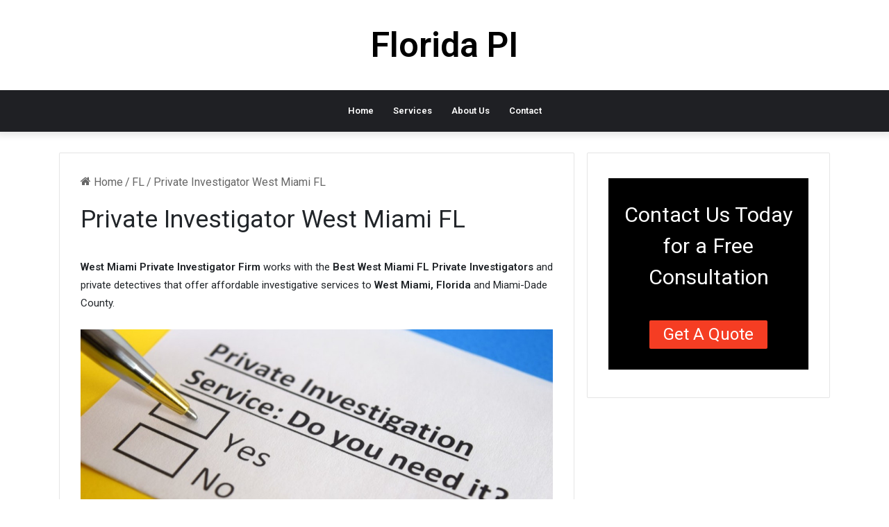

--- FILE ---
content_type: text/html; charset=UTF-8
request_url: https://pifirm.org/fl/private-investigator-west-miami-fl/
body_size: 11137
content:
<!DOCTYPE html>
<html lang="en" class="" data-skin="light">
<head>
	<!-- Google Tag Manager -->
<script>(function(w,d,s,l,i){w[l]=w[l]||[];w[l].push({'gtm.start':
new Date().getTime(),event:'gtm.js'});var f=d.getElementsByTagName(s)[0],
j=d.createElement(s),dl=l!='dataLayer'?'&l='+l:'';j.async=true;j.src=
'https://www.googletagmanager.com/gtm.js?id='+i+dl;f.parentNode.insertBefore(j,f);
})(window,document,'script','dataLayer','GTM-PZB593B');</script>
<!-- End Google Tag Manager -->
	<meta charset="UTF-8" />
	<link rel="profile" href="https://gmpg.org/xfn/11" />
	
<meta http-equiv='x-dns-prefetch-control' content='on'>
<link rel='dns-prefetch' href='//cdnjs.cloudflare.com' />
<link rel='dns-prefetch' href='//ajax.googleapis.com' />
<link rel='dns-prefetch' href='//fonts.googleapis.com' />
<link rel='dns-prefetch' href='//fonts.gstatic.com' />
<link rel='dns-prefetch' href='//s.gravatar.com' />
<link rel='dns-prefetch' href='//www.google-analytics.com' />
<link rel='preload' as='script' href='https://ajax.googleapis.com/ajax/libs/webfont/1/webfont.js'>
<meta name='robots' content='index, follow, max-image-preview:large, max-snippet:-1, max-video-preview:-1' />

	<!-- This site is optimized with the Yoast SEO plugin v21.7 - https://yoast.com/wordpress/plugins/seo/ -->
	<title>Private Investigator West Miami FL - PI Firm</title>
	<meta name="description" content="West Miami Private Investigator Firm is a full service private investigator agency in West Miami FL. Voted Best Private Investigator in West Miami, FL" />
	<link rel="canonical" href="https://pifirm.org/fl/private-investigator-west-miami-fl/" />
	<meta property="og:locale" content="en_US" />
	<meta property="og:type" content="article" />
	<meta property="og:title" content="Private Investigator West Miami FL - PI Firm" />
	<meta property="og:description" content="West Miami Private Investigator Firm is a full service private investigator agency in West Miami FL. Voted Best Private Investigator in West Miami, FL" />
	<meta property="og:url" content="https://pifirm.org/fl/private-investigator-west-miami-fl/" />
	<meta property="og:site_name" content="PI Firm" />
	<meta property="article:published_time" content="2019-11-07T19:16:54+00:00" />
	<meta property="article:modified_time" content="2019-12-19T17:33:16+00:00" />
	<meta property="og:image" content="https://pifirm.org/wp-content/uploads/Private-Investigator-Firm.jpg" />
	<meta name="author" content="chad" />
	<meta name="twitter:card" content="summary_large_image" />
	<script type="application/ld+json" class="yoast-schema-graph">{"@context":"https://schema.org","@graph":[{"@type":"Article","@id":"https://pifirm.org/fl/private-investigator-west-miami-fl/#article","isPartOf":{"@id":"https://pifirm.org/fl/private-investigator-west-miami-fl/"},"author":{"name":"chad","@id":"https://pifirm.org/#/schema/person/a1ad683cea422cb3981f56b2019e1619"},"headline":"Private Investigator West Miami FL","datePublished":"2019-11-07T19:16:54+00:00","dateModified":"2019-12-19T17:33:16+00:00","mainEntityOfPage":{"@id":"https://pifirm.org/fl/private-investigator-west-miami-fl/"},"wordCount":1015,"publisher":{"@id":"https://pifirm.org/#organization"},"image":{"@id":"https://pifirm.org/fl/private-investigator-west-miami-fl/#primaryimage"},"thumbnailUrl":"https://pifirm.org/wp-content/uploads/Private-Investigator-Firm.jpg","articleSection":["FL"],"inLanguage":"en"},{"@type":"WebPage","@id":"https://pifirm.org/fl/private-investigator-west-miami-fl/","url":"https://pifirm.org/fl/private-investigator-west-miami-fl/","name":"Private Investigator West Miami FL - PI Firm","isPartOf":{"@id":"https://pifirm.org/#website"},"primaryImageOfPage":{"@id":"https://pifirm.org/fl/private-investigator-west-miami-fl/#primaryimage"},"image":{"@id":"https://pifirm.org/fl/private-investigator-west-miami-fl/#primaryimage"},"thumbnailUrl":"https://pifirm.org/wp-content/uploads/Private-Investigator-Firm.jpg","datePublished":"2019-11-07T19:16:54+00:00","dateModified":"2019-12-19T17:33:16+00:00","description":"West Miami Private Investigator Firm is a full service private investigator agency in West Miami FL. Voted Best Private Investigator in West Miami, FL","breadcrumb":{"@id":"https://pifirm.org/fl/private-investigator-west-miami-fl/#breadcrumb"},"inLanguage":"en","potentialAction":[{"@type":"ReadAction","target":["https://pifirm.org/fl/private-investigator-west-miami-fl/"]}]},{"@type":"ImageObject","inLanguage":"en","@id":"https://pifirm.org/fl/private-investigator-west-miami-fl/#primaryimage","url":"https://pifirm.org/wp-content/uploads/Private-Investigator-Firm.jpg","contentUrl":"https://pifirm.org/wp-content/uploads/Private-Investigator-Firm.jpg","width":1200,"height":628,"caption":"Private Investigator Firm"},{"@type":"BreadcrumbList","@id":"https://pifirm.org/fl/private-investigator-west-miami-fl/#breadcrumb","itemListElement":[{"@type":"ListItem","position":1,"name":"PI Firm","item":"https://pifirm.org/"},{"@type":"ListItem","position":2,"name":"Private Investigator West Miami FL"}]},{"@type":"WebSite","@id":"https://pifirm.org/#website","url":"https://pifirm.org/","name":"PI Firm","description":"PIFirm.org","publisher":{"@id":"https://pifirm.org/#organization"},"potentialAction":[{"@type":"SearchAction","target":{"@type":"EntryPoint","urlTemplate":"https://pifirm.org/?s={search_term_string}"},"query-input":"required name=search_term_string"}],"inLanguage":"en"},{"@type":"Organization","@id":"https://pifirm.org/#organization","name":"Private Investigator Firm","url":"https://pifirm.org/","logo":{"@type":"ImageObject","inLanguage":"en","@id":"https://pifirm.org/#/schema/logo/image/","url":"https://pifirm.org/wp-content/uploads/The-Private-Investigator-Firm-PI-Firm-logo-blue-lg-500x150-1.jpg","contentUrl":"https://pifirm.org/wp-content/uploads/The-Private-Investigator-Firm-PI-Firm-logo-blue-lg-500x150-1.jpg","width":500,"height":150,"caption":"Private Investigator Firm"},"image":{"@id":"https://pifirm.org/#/schema/logo/image/"}},{"@type":"Person","@id":"https://pifirm.org/#/schema/person/a1ad683cea422cb3981f56b2019e1619","name":"chad","image":{"@type":"ImageObject","inLanguage":"en","@id":"https://pifirm.org/#/schema/person/image/","url":"https://secure.gravatar.com/avatar/c6079fdb22516c0afa254dcdce5a4bd4?s=96&d=mm&r=g","contentUrl":"https://secure.gravatar.com/avatar/c6079fdb22516c0afa254dcdce5a4bd4?s=96&d=mm&r=g","caption":"chad"}}]}</script>
	<!-- / Yoast SEO plugin. -->


<link rel="alternate" type="application/rss+xml" title="PI Firm &raquo; Feed" href="https://pifirm.org/feed/" />
<link rel="alternate" type="application/rss+xml" title="PI Firm &raquo; Comments Feed" href="https://pifirm.org/comments/feed/" />

		<style type="text/css">
			:root{
			
					--main-nav-background: #1f2024;
					--main-nav-secondry-background: rgba(0,0,0,0.2);
					--main-nav-primary-color: #0088ff;
					--main-nav-contrast-primary-color: #FFFFFF;
					--main-nav-text-color: #FFFFFF;
					--main-nav-secondry-text-color: rgba(225,255,255,0.5);
					--main-nav-main-border-color: rgba(255,255,255,0.07);
					--main-nav-secondry-border-color: rgba(255,255,255,0.04);
				
			}
		</style>
	<meta name="viewport" content="width=device-width, initial-scale=1.0" /><style id='global-styles-inline-css' type='text/css'>
body{--wp--preset--color--black: #000000;--wp--preset--color--cyan-bluish-gray: #abb8c3;--wp--preset--color--white: #ffffff;--wp--preset--color--pale-pink: #f78da7;--wp--preset--color--vivid-red: #cf2e2e;--wp--preset--color--luminous-vivid-orange: #ff6900;--wp--preset--color--luminous-vivid-amber: #fcb900;--wp--preset--color--light-green-cyan: #7bdcb5;--wp--preset--color--vivid-green-cyan: #00d084;--wp--preset--color--pale-cyan-blue: #8ed1fc;--wp--preset--color--vivid-cyan-blue: #0693e3;--wp--preset--color--vivid-purple: #9b51e0;--wp--preset--gradient--vivid-cyan-blue-to-vivid-purple: linear-gradient(135deg,rgba(6,147,227,1) 0%,rgb(155,81,224) 100%);--wp--preset--gradient--light-green-cyan-to-vivid-green-cyan: linear-gradient(135deg,rgb(122,220,180) 0%,rgb(0,208,130) 100%);--wp--preset--gradient--luminous-vivid-amber-to-luminous-vivid-orange: linear-gradient(135deg,rgba(252,185,0,1) 0%,rgba(255,105,0,1) 100%);--wp--preset--gradient--luminous-vivid-orange-to-vivid-red: linear-gradient(135deg,rgba(255,105,0,1) 0%,rgb(207,46,46) 100%);--wp--preset--gradient--very-light-gray-to-cyan-bluish-gray: linear-gradient(135deg,rgb(238,238,238) 0%,rgb(169,184,195) 100%);--wp--preset--gradient--cool-to-warm-spectrum: linear-gradient(135deg,rgb(74,234,220) 0%,rgb(151,120,209) 20%,rgb(207,42,186) 40%,rgb(238,44,130) 60%,rgb(251,105,98) 80%,rgb(254,248,76) 100%);--wp--preset--gradient--blush-light-purple: linear-gradient(135deg,rgb(255,206,236) 0%,rgb(152,150,240) 100%);--wp--preset--gradient--blush-bordeaux: linear-gradient(135deg,rgb(254,205,165) 0%,rgb(254,45,45) 50%,rgb(107,0,62) 100%);--wp--preset--gradient--luminous-dusk: linear-gradient(135deg,rgb(255,203,112) 0%,rgb(199,81,192) 50%,rgb(65,88,208) 100%);--wp--preset--gradient--pale-ocean: linear-gradient(135deg,rgb(255,245,203) 0%,rgb(182,227,212) 50%,rgb(51,167,181) 100%);--wp--preset--gradient--electric-grass: linear-gradient(135deg,rgb(202,248,128) 0%,rgb(113,206,126) 100%);--wp--preset--gradient--midnight: linear-gradient(135deg,rgb(2,3,129) 0%,rgb(40,116,252) 100%);--wp--preset--duotone--dark-grayscale: url('#wp-duotone-dark-grayscale');--wp--preset--duotone--grayscale: url('#wp-duotone-grayscale');--wp--preset--duotone--purple-yellow: url('#wp-duotone-purple-yellow');--wp--preset--duotone--blue-red: url('#wp-duotone-blue-red');--wp--preset--duotone--midnight: url('#wp-duotone-midnight');--wp--preset--duotone--magenta-yellow: url('#wp-duotone-magenta-yellow');--wp--preset--duotone--purple-green: url('#wp-duotone-purple-green');--wp--preset--duotone--blue-orange: url('#wp-duotone-blue-orange');--wp--preset--font-size--small: 13px;--wp--preset--font-size--medium: 20px;--wp--preset--font-size--large: 36px;--wp--preset--font-size--x-large: 42px;--wp--preset--spacing--20: 0.44rem;--wp--preset--spacing--30: 0.67rem;--wp--preset--spacing--40: 1rem;--wp--preset--spacing--50: 1.5rem;--wp--preset--spacing--60: 2.25rem;--wp--preset--spacing--70: 3.38rem;--wp--preset--spacing--80: 5.06rem;--wp--preset--shadow--natural: 6px 6px 9px rgba(0, 0, 0, 0.2);--wp--preset--shadow--deep: 12px 12px 50px rgba(0, 0, 0, 0.4);--wp--preset--shadow--sharp: 6px 6px 0px rgba(0, 0, 0, 0.2);--wp--preset--shadow--outlined: 6px 6px 0px -3px rgba(255, 255, 255, 1), 6px 6px rgba(0, 0, 0, 1);--wp--preset--shadow--crisp: 6px 6px 0px rgba(0, 0, 0, 1);}:where(.is-layout-flex){gap: 0.5em;}body .is-layout-flow > .alignleft{float: left;margin-inline-start: 0;margin-inline-end: 2em;}body .is-layout-flow > .alignright{float: right;margin-inline-start: 2em;margin-inline-end: 0;}body .is-layout-flow > .aligncenter{margin-left: auto !important;margin-right: auto !important;}body .is-layout-constrained > .alignleft{float: left;margin-inline-start: 0;margin-inline-end: 2em;}body .is-layout-constrained > .alignright{float: right;margin-inline-start: 2em;margin-inline-end: 0;}body .is-layout-constrained > .aligncenter{margin-left: auto !important;margin-right: auto !important;}body .is-layout-constrained > :where(:not(.alignleft):not(.alignright):not(.alignfull)){max-width: var(--wp--style--global--content-size);margin-left: auto !important;margin-right: auto !important;}body .is-layout-constrained > .alignwide{max-width: var(--wp--style--global--wide-size);}body .is-layout-flex{display: flex;}body .is-layout-flex{flex-wrap: wrap;align-items: center;}body .is-layout-flex > *{margin: 0;}:where(.wp-block-columns.is-layout-flex){gap: 2em;}.has-black-color{color: var(--wp--preset--color--black) !important;}.has-cyan-bluish-gray-color{color: var(--wp--preset--color--cyan-bluish-gray) !important;}.has-white-color{color: var(--wp--preset--color--white) !important;}.has-pale-pink-color{color: var(--wp--preset--color--pale-pink) !important;}.has-vivid-red-color{color: var(--wp--preset--color--vivid-red) !important;}.has-luminous-vivid-orange-color{color: var(--wp--preset--color--luminous-vivid-orange) !important;}.has-luminous-vivid-amber-color{color: var(--wp--preset--color--luminous-vivid-amber) !important;}.has-light-green-cyan-color{color: var(--wp--preset--color--light-green-cyan) !important;}.has-vivid-green-cyan-color{color: var(--wp--preset--color--vivid-green-cyan) !important;}.has-pale-cyan-blue-color{color: var(--wp--preset--color--pale-cyan-blue) !important;}.has-vivid-cyan-blue-color{color: var(--wp--preset--color--vivid-cyan-blue) !important;}.has-vivid-purple-color{color: var(--wp--preset--color--vivid-purple) !important;}.has-black-background-color{background-color: var(--wp--preset--color--black) !important;}.has-cyan-bluish-gray-background-color{background-color: var(--wp--preset--color--cyan-bluish-gray) !important;}.has-white-background-color{background-color: var(--wp--preset--color--white) !important;}.has-pale-pink-background-color{background-color: var(--wp--preset--color--pale-pink) !important;}.has-vivid-red-background-color{background-color: var(--wp--preset--color--vivid-red) !important;}.has-luminous-vivid-orange-background-color{background-color: var(--wp--preset--color--luminous-vivid-orange) !important;}.has-luminous-vivid-amber-background-color{background-color: var(--wp--preset--color--luminous-vivid-amber) !important;}.has-light-green-cyan-background-color{background-color: var(--wp--preset--color--light-green-cyan) !important;}.has-vivid-green-cyan-background-color{background-color: var(--wp--preset--color--vivid-green-cyan) !important;}.has-pale-cyan-blue-background-color{background-color: var(--wp--preset--color--pale-cyan-blue) !important;}.has-vivid-cyan-blue-background-color{background-color: var(--wp--preset--color--vivid-cyan-blue) !important;}.has-vivid-purple-background-color{background-color: var(--wp--preset--color--vivid-purple) !important;}.has-black-border-color{border-color: var(--wp--preset--color--black) !important;}.has-cyan-bluish-gray-border-color{border-color: var(--wp--preset--color--cyan-bluish-gray) !important;}.has-white-border-color{border-color: var(--wp--preset--color--white) !important;}.has-pale-pink-border-color{border-color: var(--wp--preset--color--pale-pink) !important;}.has-vivid-red-border-color{border-color: var(--wp--preset--color--vivid-red) !important;}.has-luminous-vivid-orange-border-color{border-color: var(--wp--preset--color--luminous-vivid-orange) !important;}.has-luminous-vivid-amber-border-color{border-color: var(--wp--preset--color--luminous-vivid-amber) !important;}.has-light-green-cyan-border-color{border-color: var(--wp--preset--color--light-green-cyan) !important;}.has-vivid-green-cyan-border-color{border-color: var(--wp--preset--color--vivid-green-cyan) !important;}.has-pale-cyan-blue-border-color{border-color: var(--wp--preset--color--pale-cyan-blue) !important;}.has-vivid-cyan-blue-border-color{border-color: var(--wp--preset--color--vivid-cyan-blue) !important;}.has-vivid-purple-border-color{border-color: var(--wp--preset--color--vivid-purple) !important;}.has-vivid-cyan-blue-to-vivid-purple-gradient-background{background: var(--wp--preset--gradient--vivid-cyan-blue-to-vivid-purple) !important;}.has-light-green-cyan-to-vivid-green-cyan-gradient-background{background: var(--wp--preset--gradient--light-green-cyan-to-vivid-green-cyan) !important;}.has-luminous-vivid-amber-to-luminous-vivid-orange-gradient-background{background: var(--wp--preset--gradient--luminous-vivid-amber-to-luminous-vivid-orange) !important;}.has-luminous-vivid-orange-to-vivid-red-gradient-background{background: var(--wp--preset--gradient--luminous-vivid-orange-to-vivid-red) !important;}.has-very-light-gray-to-cyan-bluish-gray-gradient-background{background: var(--wp--preset--gradient--very-light-gray-to-cyan-bluish-gray) !important;}.has-cool-to-warm-spectrum-gradient-background{background: var(--wp--preset--gradient--cool-to-warm-spectrum) !important;}.has-blush-light-purple-gradient-background{background: var(--wp--preset--gradient--blush-light-purple) !important;}.has-blush-bordeaux-gradient-background{background: var(--wp--preset--gradient--blush-bordeaux) !important;}.has-luminous-dusk-gradient-background{background: var(--wp--preset--gradient--luminous-dusk) !important;}.has-pale-ocean-gradient-background{background: var(--wp--preset--gradient--pale-ocean) !important;}.has-electric-grass-gradient-background{background: var(--wp--preset--gradient--electric-grass) !important;}.has-midnight-gradient-background{background: var(--wp--preset--gradient--midnight) !important;}.has-small-font-size{font-size: var(--wp--preset--font-size--small) !important;}.has-medium-font-size{font-size: var(--wp--preset--font-size--medium) !important;}.has-large-font-size{font-size: var(--wp--preset--font-size--large) !important;}.has-x-large-font-size{font-size: var(--wp--preset--font-size--x-large) !important;}
.wp-block-navigation a:where(:not(.wp-element-button)){color: inherit;}
:where(.wp-block-columns.is-layout-flex){gap: 2em;}
.wp-block-pullquote{font-size: 1.5em;line-height: 1.6;}
</style>
<link rel='stylesheet' id='tie-css-base-css' href='https://pifirm.org/wp-content/themes/jannah/assets/css/base.min.css?ver=6.0.1' type='text/css' media='all' />
<link rel='stylesheet' id='tie-css-styles-css' href='https://pifirm.org/wp-content/themes/jannah/assets/css/style.min.css?ver=6.0.1' type='text/css' media='all' />
<link rel='stylesheet' id='tie-css-widgets-css' href='https://pifirm.org/wp-content/themes/jannah/assets/css/widgets.min.css?ver=6.0.1' type='text/css' media='all' />
<link rel='stylesheet' id='tie-css-helpers-css' href='https://pifirm.org/wp-content/themes/jannah/assets/css/helpers.min.css?ver=6.0.1' type='text/css' media='all' />
<link rel='stylesheet' id='tie-css-ilightbox-css' href='https://pifirm.org/wp-content/themes/jannah/assets/ilightbox/dark-skin/skin.css?ver=6.0.1' type='text/css' media='all' />
<link rel='stylesheet' id='tie-css-shortcodes-css' href='https://pifirm.org/wp-content/themes/jannah/assets/css/plugins/shortcodes.min.css?ver=6.0.1' type='text/css' media='all' />
<link rel='stylesheet' id='tie-css-single-css' href='https://pifirm.org/wp-content/themes/jannah/assets/css/single.min.css?ver=6.0.1' type='text/css' media='all' />
<link rel='stylesheet' id='tie-css-print-css' href='https://pifirm.org/wp-content/themes/jannah/assets/css/print.css?ver=6.0.1' type='text/css' media='print' />
<link rel='stylesheet' id='tie-css-style-custom-css' href='https://pifirm.org/wp-content/themes/jannah/assets/custom-css/style-custom.css?ver=89812' type='text/css' media='all' />
<script type='text/javascript' src='https://pifirm.org/wp-includes/js/jquery/jquery.min.js?ver=3.6.4' id='jquery-core-js'></script>
<script type='text/javascript' src='https://pifirm.org/wp-includes/js/jquery/jquery-migrate.min.js?ver=3.4.0' id='jquery-migrate-js'></script>
<link rel="https://api.w.org/" href="https://pifirm.org/wp-json/" /><link rel="alternate" type="application/json" href="https://pifirm.org/wp-json/wp/v2/posts/7119" /><link rel="EditURI" type="application/rsd+xml" title="RSD" href="https://pifirm.org/xmlrpc.php?rsd" />
<meta name="generator" content="WordPress 6.2.8" />
<link rel='shortlink' href='https://pifirm.org/?p=7119' />
<link rel="alternate" type="application/json+oembed" href="https://pifirm.org/wp-json/oembed/1.0/embed?url=https%3A%2F%2Fpifirm.org%2Ffl%2Fprivate-investigator-west-miami-fl%2F" />
<link rel="alternate" type="text/xml+oembed" href="https://pifirm.org/wp-json/oembed/1.0/embed?url=https%3A%2F%2Fpifirm.org%2Ffl%2Fprivate-investigator-west-miami-fl%2F&#038;format=xml" />
<script>document.documentElement.className += " js";</script>
<meta http-equiv="X-UA-Compatible" content="IE=edge"><link rel="stylesheet" href="https://stackpath.bootstrapcdn.com/bootstrap/4.3.1/css/bootstrap.min.css" integrity="sha384-ggOyR0iXCbMQv3Xipma34MD+dH/1fQ784/j6cY/iJTQUOhcWr7x9JvoRxT2MZw1T" crossorigin="anonymous">
<link rel="icon" href="https://pifirm.org/wp-content/uploads/cropped-pi-firm-site-icon-1-32x32.jpg" sizes="32x32" />
<link rel="icon" href="https://pifirm.org/wp-content/uploads/cropped-pi-firm-site-icon-1-192x192.jpg" sizes="192x192" />
<link rel="apple-touch-icon" href="https://pifirm.org/wp-content/uploads/cropped-pi-firm-site-icon-1-180x180.jpg" />
<meta name="msapplication-TileImage" content="https://pifirm.org/wp-content/uploads/cropped-pi-firm-site-icon-1-270x270.jpg" />
</head>

<body id="tie-body" class="post-template-default single single-post postid-7119 single-format-standard tie-no-js wrapper-has-shadow block-head-3 magazine1 is-lazyload is-thumb-overlay-disabled is-desktop is-header-layout-2 sidebar-right has-sidebar post-layout-1 narrow-title-narrow-media">
	<script type="text/javascript" src="//cdn.callrail.com/companies/197577935/b738e52dd1560af75ac4/12/swap.js"></script> 
<!-- Google Tag Manager (noscript) -->
<noscript><iframe src="https://www.googletagmanager.com/ns.html?id=GTM-PZB593B"
height="0" width="0" style="display:none;visibility:hidden"></iframe></noscript>
<!-- End Google Tag Manager (noscript) -->
<svg xmlns="http://www.w3.org/2000/svg" viewBox="0 0 0 0" width="0" height="0" focusable="false" role="none" style="visibility: hidden; position: absolute; left: -9999px; overflow: hidden;" ><defs><filter id="wp-duotone-dark-grayscale"><feColorMatrix color-interpolation-filters="sRGB" type="matrix" values=" .299 .587 .114 0 0 .299 .587 .114 0 0 .299 .587 .114 0 0 .299 .587 .114 0 0 " /><feComponentTransfer color-interpolation-filters="sRGB" ><feFuncR type="table" tableValues="0 0.49803921568627" /><feFuncG type="table" tableValues="0 0.49803921568627" /><feFuncB type="table" tableValues="0 0.49803921568627" /><feFuncA type="table" tableValues="1 1" /></feComponentTransfer><feComposite in2="SourceGraphic" operator="in" /></filter></defs></svg><svg xmlns="http://www.w3.org/2000/svg" viewBox="0 0 0 0" width="0" height="0" focusable="false" role="none" style="visibility: hidden; position: absolute; left: -9999px; overflow: hidden;" ><defs><filter id="wp-duotone-grayscale"><feColorMatrix color-interpolation-filters="sRGB" type="matrix" values=" .299 .587 .114 0 0 .299 .587 .114 0 0 .299 .587 .114 0 0 .299 .587 .114 0 0 " /><feComponentTransfer color-interpolation-filters="sRGB" ><feFuncR type="table" tableValues="0 1" /><feFuncG type="table" tableValues="0 1" /><feFuncB type="table" tableValues="0 1" /><feFuncA type="table" tableValues="1 1" /></feComponentTransfer><feComposite in2="SourceGraphic" operator="in" /></filter></defs></svg><svg xmlns="http://www.w3.org/2000/svg" viewBox="0 0 0 0" width="0" height="0" focusable="false" role="none" style="visibility: hidden; position: absolute; left: -9999px; overflow: hidden;" ><defs><filter id="wp-duotone-purple-yellow"><feColorMatrix color-interpolation-filters="sRGB" type="matrix" values=" .299 .587 .114 0 0 .299 .587 .114 0 0 .299 .587 .114 0 0 .299 .587 .114 0 0 " /><feComponentTransfer color-interpolation-filters="sRGB" ><feFuncR type="table" tableValues="0.54901960784314 0.98823529411765" /><feFuncG type="table" tableValues="0 1" /><feFuncB type="table" tableValues="0.71764705882353 0.25490196078431" /><feFuncA type="table" tableValues="1 1" /></feComponentTransfer><feComposite in2="SourceGraphic" operator="in" /></filter></defs></svg><svg xmlns="http://www.w3.org/2000/svg" viewBox="0 0 0 0" width="0" height="0" focusable="false" role="none" style="visibility: hidden; position: absolute; left: -9999px; overflow: hidden;" ><defs><filter id="wp-duotone-blue-red"><feColorMatrix color-interpolation-filters="sRGB" type="matrix" values=" .299 .587 .114 0 0 .299 .587 .114 0 0 .299 .587 .114 0 0 .299 .587 .114 0 0 " /><feComponentTransfer color-interpolation-filters="sRGB" ><feFuncR type="table" tableValues="0 1" /><feFuncG type="table" tableValues="0 0.27843137254902" /><feFuncB type="table" tableValues="0.5921568627451 0.27843137254902" /><feFuncA type="table" tableValues="1 1" /></feComponentTransfer><feComposite in2="SourceGraphic" operator="in" /></filter></defs></svg><svg xmlns="http://www.w3.org/2000/svg" viewBox="0 0 0 0" width="0" height="0" focusable="false" role="none" style="visibility: hidden; position: absolute; left: -9999px; overflow: hidden;" ><defs><filter id="wp-duotone-midnight"><feColorMatrix color-interpolation-filters="sRGB" type="matrix" values=" .299 .587 .114 0 0 .299 .587 .114 0 0 .299 .587 .114 0 0 .299 .587 .114 0 0 " /><feComponentTransfer color-interpolation-filters="sRGB" ><feFuncR type="table" tableValues="0 0" /><feFuncG type="table" tableValues="0 0.64705882352941" /><feFuncB type="table" tableValues="0 1" /><feFuncA type="table" tableValues="1 1" /></feComponentTransfer><feComposite in2="SourceGraphic" operator="in" /></filter></defs></svg><svg xmlns="http://www.w3.org/2000/svg" viewBox="0 0 0 0" width="0" height="0" focusable="false" role="none" style="visibility: hidden; position: absolute; left: -9999px; overflow: hidden;" ><defs><filter id="wp-duotone-magenta-yellow"><feColorMatrix color-interpolation-filters="sRGB" type="matrix" values=" .299 .587 .114 0 0 .299 .587 .114 0 0 .299 .587 .114 0 0 .299 .587 .114 0 0 " /><feComponentTransfer color-interpolation-filters="sRGB" ><feFuncR type="table" tableValues="0.78039215686275 1" /><feFuncG type="table" tableValues="0 0.94901960784314" /><feFuncB type="table" tableValues="0.35294117647059 0.47058823529412" /><feFuncA type="table" tableValues="1 1" /></feComponentTransfer><feComposite in2="SourceGraphic" operator="in" /></filter></defs></svg><svg xmlns="http://www.w3.org/2000/svg" viewBox="0 0 0 0" width="0" height="0" focusable="false" role="none" style="visibility: hidden; position: absolute; left: -9999px; overflow: hidden;" ><defs><filter id="wp-duotone-purple-green"><feColorMatrix color-interpolation-filters="sRGB" type="matrix" values=" .299 .587 .114 0 0 .299 .587 .114 0 0 .299 .587 .114 0 0 .299 .587 .114 0 0 " /><feComponentTransfer color-interpolation-filters="sRGB" ><feFuncR type="table" tableValues="0.65098039215686 0.40392156862745" /><feFuncG type="table" tableValues="0 1" /><feFuncB type="table" tableValues="0.44705882352941 0.4" /><feFuncA type="table" tableValues="1 1" /></feComponentTransfer><feComposite in2="SourceGraphic" operator="in" /></filter></defs></svg><svg xmlns="http://www.w3.org/2000/svg" viewBox="0 0 0 0" width="0" height="0" focusable="false" role="none" style="visibility: hidden; position: absolute; left: -9999px; overflow: hidden;" ><defs><filter id="wp-duotone-blue-orange"><feColorMatrix color-interpolation-filters="sRGB" type="matrix" values=" .299 .587 .114 0 0 .299 .587 .114 0 0 .299 .587 .114 0 0 .299 .587 .114 0 0 " /><feComponentTransfer color-interpolation-filters="sRGB" ><feFuncR type="table" tableValues="0.098039215686275 1" /><feFuncG type="table" tableValues="0 0.66274509803922" /><feFuncB type="table" tableValues="0.84705882352941 0.41960784313725" /><feFuncA type="table" tableValues="1 1" /></feComponentTransfer><feComposite in2="SourceGraphic" operator="in" /></filter></defs></svg>

<div class="background-overlay">

	<div id="tie-container" class="site tie-container">

		
		<div id="tie-wrapper">

			
<header id="theme-header" class="theme-header header-layout-2 main-nav-dark main-nav-default-dark main-nav-below no-stream-item has-shadow has-normal-width-logo mobile-header-centered">
	
<div class="container header-container">
	<div class="tie-row logo-row">

		
		<div class="logo-wrapper">
			<div class="tie-col-md-4 logo-container clearfix">
				<div id="mobile-header-components-area_1" class="mobile-header-components"><ul class="components"><li class="mobile-component_menu custom-menu-link"><a href="#" id="mobile-menu-icon" class=""><span class="tie-mobile-menu-icon nav-icon is-layout-1"></span><span class="screen-reader-text">Menu</span></a></li></ul></div>
		<div id="logo" class="text-logo" >

			
			<a title="Florida PI" href="https://pifirm.org/florida-private-investigator/">
				<div class="logo-text">Florida PI</div>			</a>

			
		</div><!-- #logo /-->

		<div id="mobile-header-components-area_2" class="mobile-header-components"></div>			</div><!-- .tie-col /-->
		</div><!-- .logo-wrapper /-->

		
	</div><!-- .tie-row /-->
</div><!-- .container /-->

<div class="main-nav-wrapper">
	<nav id="main-nav"  class="main-nav header-nav"  aria-label="Primary Navigation">
		<div class="container">

			<div class="main-menu-wrapper">

				
				<div id="menu-components-wrap">

					


					<div class="main-menu main-menu-wrap tie-alignleft">
						<div id="main-nav-menu" class="main-menu header-menu"><ul id="menu-main-nav-menu" class="menu"><li id="menu-item-617" class="menu-item menu-item-type-post_type menu-item-object-page menu-item-home menu-item-617"><a href="https://pifirm.org/">Home</a></li>
<li id="menu-item-25217" class="menu-item menu-item-type-post_type menu-item-object-page menu-item-25217"><a href="https://pifirm.org/services/">Services</a></li>
<li id="menu-item-26386" class="menu-item menu-item-type-post_type menu-item-object-page menu-item-26386"><a href="https://pifirm.org/about-us/">About Us</a></li>
<li id="menu-item-26385" class="menu-item menu-item-type-post_type menu-item-object-page menu-item-26385"><a href="https://pifirm.org/contact/">Contact</a></li>
</ul></div>					</div><!-- .main-menu.tie-alignleft /-->

					
				</div><!-- #menu-components-wrap /-->
			</div><!-- .main-menu-wrapper /-->
		</div><!-- .container /-->

			</nav><!-- #main-nav /-->
</div><!-- .main-nav-wrapper /-->

</header>

<div id="content" class="site-content container"><div id="main-content-row" class="tie-row main-content-row">

<div class="main-content tie-col-md-8 tie-col-xs-12" role="main">

	
	<article id="the-post" class="container-wrapper post-content">

		
<header class="entry-header-outer">

	<nav id="breadcrumb"><a href="https://pifirm.org/"><span class="tie-icon-home" aria-hidden="true"></span> Home</a><em class="delimiter">/</em><a href="https://pifirm.org/fl/">FL</a><em class="delimiter">/</em><span class="current">Private Investigator West Miami FL</span></nav><script type="application/ld+json">{"@context":"http:\/\/schema.org","@type":"BreadcrumbList","@id":"#Breadcrumb","itemListElement":[{"@type":"ListItem","position":1,"item":{"name":"Home","@id":"https:\/\/pifirm.org\/"}},{"@type":"ListItem","position":2,"item":{"name":"FL","@id":"https:\/\/pifirm.org\/fl\/"}}]}</script>
	<div class="entry-header">

		
		<h1 class="post-title entry-title">
			Private Investigator West Miami FL		</h1>

		<div id="single-post-meta" class="post-meta clearfix"></div><!-- .post-meta -->	</div><!-- .entry-header /-->

	
	
</header><!-- .entry-header-outer /-->


		<div class="entry-content entry clearfix">

			
			<p><strong>West Miami Private Investigator Firm</strong> works with the <strong>Best West Miami FL Private Investigators</strong> and private detectives that offer affordable investigative services to <strong>West Miami, Florida</strong> and Miami-Dade County.</p>
<p><img decoding="async" class="aligncenter" src="[data-uri]" loading="lazy" data-src="https://pifirm.org/wp-content/uploads/Private-Investigator-Firm.jpg" alt="Private Investigator West Miami FL Firm" width="1200px" height="628px" /></p>
<h2><span id="this-city">West Miami</span> Private Investigator Services</h2>
<p>The West Miami PI Firm&#8217;s private detectives in the Miami-Dade County area know and understand the importance of conducting discreet investigative services for all our <strong>West Miami FL</strong> PI clients. If it’s catching a cheating spouse, working with the West Miami Police Department, or providing background checks, our team of local West Miami private investigators in can get it done.</p>
<h2>How Much Do West Miami Private Investigators Cost?</h2>
<p>Most <strong>Private investigator companies in West Miami</strong> charge an hourly rate for their detective services. The cost to hire a private investigator in Miami-Dade County starts at $75.00 an hour. Below are other PI questions West Miami private investigators commonly get asked. Our West Miami PI Firm private detectives will answer all investigative questions you may have.</p><div class="stream-item stream-item-in-post stream-item-inline-post aligncenter"><div class="stream-item-size" style=""><div id="divA"></div></div></div>
<div id="west-miami-private-investigator-faqs" class="index-title"></div><h3>West Miami Private Investigator FAQs</h3>
<ul>
<li>How much does a West Miami FL private investigator cost?</li>
<li>How do I hire a private investigator in West Miami FL?</li>
<li>What are some of the best private investigation companies in West Miami FL?</li>
<li>How do I find a West Miami private investigator near me?</li>
</ul>
<p>For affordable West Miami private investigation services contact The PI Firm&#8217;s Miami-Dade County office.</p>
<h2>West Miami FL Cheating Spouse Investigator</h2>
<p><img decoding="async" loading="lazy" class="aligncenter" src="[data-uri]" loading="lazy" data-src="https://pifirm.org/wp-content/uploads/Cheating-Spouse-Investigator-Medium-400-209.jpg" alt="Cheating Spouse Investigator West Miami FL" width="400px" height="209px" /><br />
Do you suspect your spouse is having an affair in West Miami FL? Our company, PI Firm, is one of the best <strong>cheating spouse investigators</strong> in West Miami, Florida and Miami-Dade County. We are an investigation company in Florida that specializes in catching cheating spouses in the act. Contact our West Miami office if you have concerns that your spouse, boyfriend, or girlfriend is having an affair.</p>
<p>How much do West Miami private investigators cost to catch a cheating spouse? PI Firm is a <strong>West Miami Cheating Spouse Private investigator</strong> that can find out if your significant other is having an affair.</p>
<div id="west-miami-cheating-spouse-faqs" class="index-title"></div><h3>West Miami Cheating Spouse FAQs</h3>
<ul>
<li>What does hiring a West Miami private investigator to catch a cheating spouse cost?</li>
<li>How do I hire a West Miami private investigator to catch a cheating spouse in Miami-Dade County?</li>
<li>What is West Miami&#8217;s law against a cheating spouse?</li>
</ul>
<p>At PI Firm, we believe surveillance is the best way to catch a suspected cheater in West Miami, Florida. Our investigations are conducted by experienced West Miami investigators that use the latest video surveillance technology and covert camera systems.</p>
<h2>West Miami Child Custody Investigator</h2>
<p><img decoding="async" loading="lazy" class="aligncenter" src="[data-uri]" loading="lazy" data-src="https://pifirm.org/wp-content/uploads/Child-Custody-Investigator-Firm.jpg" alt="Child Custody Investigator West Miami FL" width="400px" height="209px" /><br />
The PI Firm, a West Miami Private Investigator also conducts family law investigations in West Miami, Florida in matters concerning divorce, child custody, move away matters, proving income for child support and spousal support, proving a parent to be unfit, to family law tailored background check. The private investigators of The PI Firm, a West Miami Private Investigator, have the experience in presenting your evidence and testifying in court.</p>
<h2>West Miami FL Background Checks</h2>
<p><img decoding="async" loading="lazy" class="aligncenter" src="[data-uri]" loading="lazy" data-src="https://pifirm.org/wp-content/uploads/Background-Check-Investigator-Medium-400-209.jpg" alt="Background Check Investigator West Miami FL Firm" width="400px" height="209px" /><br />
PI Firm, a West Miami Background Check private investigation agency that makes it easy to get a <strong>background check in West Miami FL</strong> and Miami-Dade County. PI Firm is one of the most trusted private eye <strong>background check companies in West Miami, Florida</strong> and Miami-Dade County. Our background checks are as accurate as the West Miami Police Department. So if you need to get a background check from a local private detective in West Miami for someone that lives in West Miami or Miami-Dade County you have come to the right place.</p>
<div id="west-miami-background-check-faqs" class="index-title"></div><h3>West Miami Background Check FAQs</h3>
<ul>
<li>How to get a background check in West Miami FL?</li>
<li>How much does a West Miami background check cost?</li>
<li>Does the West Miami police dept do background checks?</li>
<li>How far back does a West Miami FL background check go?</li>
<li>How to get a background check online in West Miami FL?</li>
</ul>
<h2>West Miami Criminal Background Checks</h2>
<p><img decoding="async" loading="lazy" class="aligncenter" src="[data-uri]" loading="lazy" data-src="https://pifirm.org/wp-content/uploads/Criminal-Background-Check-Investigator-Firm.jpg" alt="Criminal Background Check Investigator West Miami FL" width="400px" height="209px" /><br />
The West Miami PI Firm Firm can do a criminal background check investigation on anyone in West Miami FL or Miami-Dade County.</p>
<div id="west-miami-criminal-background-check-faqs" class="index-title"></div><h3 class="faq-h">West Miami Criminal Background Check FAQs</h3>
<ol>
<li>How far back does a West Miami FL criminal background check go?</li>
<li>How much does a West Miami criminal background check cost?</li>
<li>How do I get a criminal background check in West Miami FL?</li>
<li>Does the West Miami police dept do background checks?</li>
<li>How do I get an online criminal background check in West Miami FL?</li>
</ol>
<h2>West Miami FL Employment Background Check Investigator</h2>
<p>As a West Miami or Florida business owner it is always in your best interest to do a pre-employment background check before hiring a new West Miami employee. Requesting a West Miami pre-employment background check investigation can save you valuable time and money in the long run. PI Firm Firm provides accurate employment background checks for anyone in West Miami, Florida and Miami-Dade County.</p><div class="stream-item stream-item-in-post stream-item-inline-post aligncenter"><div class="stream-item-size" style=""><div id="divB"></div></div></div>
<h2>West Miami FL Missing Person Investigator</h2>
<p>The West Miami PI Firm is a Private Investigator company in West Miami FL that has years of experience locating missing people. The PI Firm can help find an old friend in West Miami or locating a runaway child.</p>
<h2>West Miami FL Surveillance Private Investigative Services</h2>
<p><img decoding="async" loading="lazy" class="aligncenter" src="[data-uri]" loading="lazy" data-src="https://pifirm.org/wp-content/uploads/Surveillance-Private-Investigator-Medium-400-209.jpg" alt="Surveillance Private Investigator West Miami FL" width="400px" height="209px" /><br />
Our West Miami Private Detectives are experts in the detection of electronic monitoring devices. Contact us at our West Miami office to learn more about having your house, office, or vehicle checked for audio and video monitoring devices and GPS units.</p>
<p>West Miami PI Firm is one of West Miami’s most trusted investigative companies in West Miami. Our private detectives service areas are West Miami, Miami-Dade County and surrounding Florida cities.</p>
<h4>Number of Cities in Miami-Dade County 34</h4>
<ul>
<li>City: <span id="city-id">West Miami</span></li>
<li>County: <span id="county-id">Miami-Dade County</span></li>
<li>West Miami Population: <span id="population-id">8,052</span></li>
<li>State: Florida</li>
</ul>
<div id="investigative-service-areas-in-miami-dade-county" class="index-title"></div><h3>Investigative Service Areas in Miami-Dade County</h3>
<ul class="list-group">
<li class="list-group-item"><a href="https://pifirm.org/fl/private-investigator-miami-fl/">Miami</a></li>
<li class="list-group-item"><a href="https://pifirm.org/fl/private-investigator-hialeah-fl/">Hialeah</a></li>
<li class="list-group-item"><a href="https://pifirm.org/fl/private-investigator-miami-gardens-fl/">Miami Gardens</a></li>
<li class="list-group-item"><a href="https://pifirm.org/fl/private-investigator-miami-beach-fl/">Miami Beach</a></li>
<li class="list-group-item"><a href="https://pifirm.org/fl/private-investigator-homestead-fl/">Homestead</a></li>
<li class="list-group-item"><a href="https://pifirm.org/fl/private-investigator-north-miami-fl/">North Miami</a></li>
<li class="list-group-item"><a href="https://pifirm.org/fl/private-investigator-doral-fl/">Doral</a></li>
<li class="list-group-item"><a href="https://pifirm.org/fl/private-investigator-coral-gables-fl/">Coral Gables</a></li>
<li class="list-group-item"><a href="https://pifirm.org/fl/private-investigator-north-miami-beach-fl/">North Miami Beach</a></li>
<li class="list-group-item"><a href="https://pifirm.org/fl/private-investigator-cutler-bay-fl/">Cutler Bay</a></li>
<li class="list-group-item"><a href="https://pifirm.org/fl/private-investigator-aventura-fl/">Aventura</a></li>
<li class="list-group-item"><a href="https://pifirm.org/fl/private-investigator-miami-lakes-fl/">Miami Lakes</a></li>
<li class="list-group-item"><a href="https://pifirm.org/fl/private-investigator-palmetto-bay-fl/">Palmetto Bay</a></li>
<li class="list-group-item"><a href="https://pifirm.org/fl/private-investigator-hialeah-gardens-fl/">Hialeah Gardens</a></li>
<li class="list-group-item"><a href="https://pifirm.org/fl/private-investigator-sunny-isles-beach-fl/">Sunny Isles Beach</a></li>
<li class="list-group-item"><a href="https://pifirm.org/fl/private-investigator-sweetwater-fl/">Sweetwater</a></li>
<li class="list-group-item"><a href="https://pifirm.org/fl/private-investigator-pinecrest-fl/">Pinecrest</a></li>
<li class="list-group-item"><a href="https://pifirm.org/fl/private-investigator-opa-locka-fl/">Opa-locka</a></li>
<li class="list-group-item"><a href="https://pifirm.org/fl/private-investigator-miami-springs-fl/">Miami Springs</a></li>
<li class="list-group-item"><a href="https://pifirm.org/fl/private-investigator-key-biscayne-fl/">Key Biscayne</a></li>
<li class="list-group-item"><a href="https://pifirm.org/fl/private-investigator-south-miami-fl/">South Miami</a></li>
<li class="list-group-item"><a href="https://pifirm.org/fl/private-investigator-florida-city-fl/">Florida City</a></li>
<li class="list-group-item"><a href="https://pifirm.org/fl/private-investigator-miami-shores-fl/">Miami Shores</a></li>
<li class="list-group-item"><a href="https://pifirm.org/fl/private-investigator-north-bay-village-fl/">North Bay Village</a></li>
<li class="list-group-item"><a href="https://pifirm.org/fl/private-investigator-west-miami-fl/">West Miami</a></li>
<li class="list-group-item"><a href="https://pifirm.org/fl/private-investigator-bay-harbor-islands-fl/">Bay Harbor Islands</a></li>
<li class="list-group-item"><a href="https://pifirm.org/fl/private-investigator-surfside-fl/">Surfside</a></li>
<li class="list-group-item"><a href="https://pifirm.org/fl/private-investigator-biscayne-park-fl/">Biscayne Park</a></li>
<li class="list-group-item"><a href="https://pifirm.org/fl/private-investigator-bal-harbour-fl/">Bal Harbour</a></li>
<li class="list-group-item"><a href="https://pifirm.org/fl/private-investigator-el-portal-fl/">El Portal</a></li>
<li class="list-group-item"><a href="https://pifirm.org/fl/private-investigator-virginia-gardens-fl/">Virginia Gardens</a></li>
<li class="list-group-item"><a href="https://pifirm.org/fl/private-investigator-golden-beach-fl/">Golden Beach</a></li>
<li class="list-group-item"><a href="https://pifirm.org/fl/private-investigator-medley-fl/">Medley</a></li>
<li class="list-group-item"><a href="https://pifirm.org/fl/private-investigator-indian-creek-fl/">Indian Creek</a></li>
</ul>
</p>
			
		</div><!-- .entry-content /-->

				<div id="post-extra-info">
			<div class="theiaStickySidebar">
				<div id="single-post-meta" class="post-meta clearfix"></div><!-- .post-meta -->			</div>
		</div>

		<div class="clearfix"></div>
		<script id="tie-schema-json" type="application/ld+json">{"@context":"http:\/\/schema.org","@type":"Article","dateCreated":"2019-11-07T19:16:54-06:00","datePublished":"2019-11-07T19:16:54-06:00","dateModified":"2019-12-19T11:33:16-06:00","headline":"Private Investigator West Miami FL","name":"Private Investigator West Miami FL","keywords":[],"url":"https:\/\/pifirm.org\/fl\/private-investigator-west-miami-fl\/","description":"West Miami Private Investigator Firm works with the Best West Miami FL Private Investigators and private detectives that offer affordable investigative services to West Miami, Florida and Miami-Dade C","copyrightYear":"2019","articleSection":"FL","articleBody":"West Miami Private Investigator Firm works with the Best West Miami FL Private Investigators and private detectives that offer affordable investigative services to West Miami, Florida and Miami-Dade County.\r\n\r\n\r\nWest Miami Private Investigator Services\r\nThe West Miami PI Firm's private detectives in the Miami-Dade County area know and understand the importance of conducting discreet investigative services for all our West Miami FL PI clients. If it\u2019s catching a cheating spouse, working with the West Miami Police Department, or providing background checks, our team of local West Miami private investigators in can get it done.\r\nHow Much Do West Miami Private Investigators Cost?\r\nMost Private investigator companies in West Miami charge an hourly rate for their detective services. The cost to hire a private investigator in Miami-Dade County starts at $75.00 an hour. Below are other PI questions West Miami private investigators commonly get asked. Our West Miami PI Firm private detectives will answer all investigative questions you may have.\r\nWest Miami Private Investigator FAQs\r\n\r\n \tHow much does a West Miami FL private investigator cost?\r\n \tHow do I hire a private investigator in West Miami FL?\r\n \tWhat are some of the best private investigation companies in West Miami FL?\r\n \tHow do I find a West Miami private investigator near me?\r\n\r\nFor affordable West Miami private investigation services contact The PI Firm's Miami-Dade County office.\r\nWest Miami FL Cheating Spouse Investigator\r\n\r\nDo you suspect your spouse is having an affair in West Miami FL? Our company, PI Firm, is one of the best cheating spouse investigators in West Miami, Florida and Miami-Dade County. We are an investigation company in Florida that specializes in catching cheating spouses in the act. Contact our West Miami office if you have concerns that your spouse, boyfriend, or girlfriend is having an affair.\r\n\r\nHow much do West Miami private investigators cost to catch a cheating spouse? PI Firm is a West Miami Cheating Spouse Private investigator that can find out if your significant other is having an affair.\r\nWest Miami Cheating Spouse FAQs\r\n\r\n \tWhat does hiring a West Miami private investigator to catch a cheating spouse cost?\r\n \tHow do I hire a West Miami private investigator to catch a cheating spouse in Miami-Dade County?\r\n \tWhat is West Miami's law against a cheating spouse?\r\n\r\nAt PI Firm, we believe surveillance is the best way to catch a suspected cheater in West Miami, Florida. Our investigations are conducted by experienced West Miami investigators that use the latest video surveillance technology and covert camera systems.\r\nWest Miami Child Custody Investigator\r\n\r\nThe PI Firm, a West Miami Private Investigator also conducts family law investigations in West Miami, Florida in matters concerning divorce, child custody, move away matters, proving income for child support and spousal support, proving a parent to be unfit, to family law tailored background check. The private investigators of The PI Firm, a West Miami Private Investigator, have the experience in presenting your evidence and testifying in court.\r\nWest Miami FL Background Checks\r\n\r\nPI Firm, a West Miami Background Check private investigation agency that makes it easy to get a background check in West Miami FL and Miami-Dade County. PI Firm is one of the most trusted private eye background check companies in West Miami, Florida and Miami-Dade County. Our background checks are as accurate as the West Miami Police Department. So if you need to get a background check from a local private detective in West Miami for someone that lives in West Miami or Miami-Dade County you have come to the right place.\r\nWest Miami Background Check FAQs\r\n\r\n \tHow to get a background check in West Miami FL?\r\n \tHow much does a West Miami background check cost?\r\n \tDoes the West Miami police dept do background checks?\r\n \tHow far back does a West Miami FL background check go?\r\n \tHow to get a background check online in West Miami FL?\r\n\r\nWest Miami Criminal Background Checks\r\n\r\nThe West Miami PI Firm Firm can do a criminal background check investigation on anyone in West Miami FL or Miami-Dade County.\r\nWest Miami Criminal Background Check FAQs\r\n\r\n \tHow far back does a West Miami FL criminal background check go?\r\n \tHow much does a West Miami criminal background check cost?\r\n \tHow do I get a criminal background check in West Miami FL?\r\n \tDoes the West Miami police dept do background checks?\r\n \tHow do I get an online criminal background check in West Miami FL?\r\n\r\nWest Miami FL Employment Background Check Investigator\r\nAs a West Miami or Florida business owner it is always in your best interest to do a pre-employment background check before hiring a new West Miami employee. Requesting a West Miami pre-employment background check investigation can save you valuable time and money in the long run. PI Firm Firm provides accurate employment background checks for anyone in West Miami, Florida and Miami-Dade County.\r\nWest Miami FL Missing Person Investigator\r\nThe West Miami PI Firm is a Private Investigator company in West Miami FL that has years of experience locating missing people. The PI Firm can help find an old friend in West Miami or locating a runaway child.\r\nWest Miami FL Surveillance Private Investigative Services\r\n\r\nOur West Miami Private Detectives are experts in the detection of electronic monitoring devices. Contact us at our West Miami office to learn more about having your house, office, or vehicle checked for audio and video monitoring devices and GPS units.\r\n\r\nWest Miami PI Firm is one of West Miami\u2019s most trusted investigative companies in West Miami. Our private detectives service areas are West Miami, Miami-Dade County and surrounding Florida cities.\r\nNumber of Cities in Miami-Dade County 34\r\n\r\n \tCity: West Miami\r\n \tCounty: Miami-Dade County\r\n \tWest Miami Population: 8,052\r\n \tState: Florida\r\n\r\n\r\nInvestigative Service Areas in Miami-Dade County\r\n\r\n\r\nMiamiHialeahMiami GardensMiami BeachHomesteadNorth MiamiDoralCoral GablesNorth Miami BeachCutler BayAventuraMiami LakesPalmetto BayHialeah GardensSunny Isles BeachSweetwaterPinecrestOpa-lockaMiami SpringsKey BiscayneSouth MiamiFlorida CityMiami ShoresNorth Bay VillageWest MiamiBay Harbor IslandsSurfsideBiscayne ParkBal HarbourEl PortalVirginia GardensGolden BeachMedleyIndian Creek\r\n","publisher":{"@id":"#Publisher","@type":"Organization","name":"PI Firm","logo":{"@type":"ImageObject","url":"https:\/\/pifirm.org\/wp-content\/uploads\/PI-Firm-Private-Investigator-Detective-logo.png"}},"sourceOrganization":{"@id":"#Publisher"},"copyrightHolder":{"@id":"#Publisher"},"mainEntityOfPage":{"@type":"WebPage","@id":"https:\/\/pifirm.org\/fl\/private-investigator-west-miami-fl\/","breadcrumb":{"@id":"#Breadcrumb"}},"author":{"@type":"Person","name":"chad","url":"https:\/\/pifirm.org\/author\/admin\/"}}</script>
	</article><!-- #the-post /-->

	
	<div class="post-components">

		
	</div><!-- .post-components /-->

	
</div><!-- .main-content -->


	<aside class="sidebar tie-col-md-4 tie-col-xs-12 normal-side" aria-label="Primary Sidebar">
		<div class="theiaStickySidebar">
			<div id="custom_html-73" class="widget_text container-wrapper widget widget_custom_html"><div class="textwidget custom-html-widget"><div id="widget2">
<div class="container bg-blue text-white aligncenter cta-section" style="background-color: #000; padding-top: 20px; padding-bottom: 20px; margin-bottom: 10px;">
<div class="cta-heading" style="color: #fff; font-size: 2.4rem; padding-bottom: 10px;"></div>
<div style="color: #fff; font-size: 1.9rem; padding-bottom: 10px;">Contact Us Today for a Free Consultation</div>
<div class="row">
<div class="col-xs-12 col-sm-12 col-md service-col text-center">
<div class="cta-heading"></div>
</div>
<div class="col-xs-12 col-sm-12 col-md-12 service-col cta-heading"><a class="btn-large btn-red button ky-phone-btn" role="button" href="/contact/">Get a Quote</a></div>
</div>
</div>
</div></div><div class="clearfix"></div></div><!-- .widget /-->		</div><!-- .theiaStickySidebar /-->
	</aside><!-- .sidebar /-->
	</div><!-- .main-content-row /--></div><!-- #content /-->
<footer id="footer" class="site-footer dark-skin dark-widgetized-area">

	
			<div id="site-info" class="site-info">
				<div class="container">
					<div class="tie-row">
						<div class="tie-col-md-12">

							<div class="copyright-text copyright-text-first">The Private Investigator Firm <a href="https://pifirm.org/service-areas/">service areas</a> include the United States. View our <a href="/privacy-policy/">Privacy Policy</a><br></div><div class="copyright-text copyright-text-second">Website designed by Chad | &copy; Copyright 2026, All Rights Reserved &nbsp;|&nbsp; PI Firm</div>
						</div><!-- .tie-col /-->
					</div><!-- .tie-row /-->
				</div><!-- .container /-->
			</div><!-- #site-info /-->
			
</footer><!-- #footer /-->


		<a id="go-to-top" class="go-to-top-button" href="#go-to-tie-body">
			<span class="tie-icon-angle-up"></span>
			<span class="screen-reader-text">Back to top button</span>
		</a>
	
		</div><!-- #tie-wrapper /-->

		
	<aside class=" side-aside normal-side dark-skin dark-widgetized-area appear-from-left" aria-label="Secondary Sidebar" style="visibility: hidden;">
		<div data-height="100%" class="side-aside-wrapper has-custom-scroll">

			<a href="#" class="close-side-aside remove big-btn light-btn">
				<span class="screen-reader-text">Close</span>
			</a><!-- .close-side-aside /-->


			
				<div id="mobile-container">

					
					<div id="mobile-menu" class="hide-menu-icons has-custom-menu">
						<div class="menu-main-nav-menu-container"><ul id="mobile-custom-menu" class="menu"><li class="menu-item menu-item-type-post_type menu-item-object-page menu-item-home menu-item-617"><a href="https://pifirm.org/">Home</a></li>
<li class="menu-item menu-item-type-post_type menu-item-object-page menu-item-25217"><a href="https://pifirm.org/services/">Services</a></li>
<li class="menu-item menu-item-type-post_type menu-item-object-page menu-item-26386"><a href="https://pifirm.org/about-us/">About Us</a></li>
<li class="menu-item menu-item-type-post_type menu-item-object-page menu-item-26385"><a href="https://pifirm.org/contact/">Contact</a></li>
</ul></div>					</div><!-- #mobile-menu /-->

					
				</div><!-- #mobile-container /-->
			

			
		</div><!-- .side-aside-wrapper /-->
	</aside><!-- .side-aside /-->

	
	</div><!-- #tie-container /-->
</div><!-- .background-overlay /-->

		<script type="text/javascript">
			if( 'loading' in HTMLImageElement.prototype) {
				document.querySelectorAll('[data-src]').forEach( function(img){
					img.src = img.dataset.src;
					img.removeAttribute('data-src');
				});
			}
		</script>
		<div id="is-scroller-outer"><div id="is-scroller"></div></div><div id="fb-root"></div><script type='text/javascript' id='tie-scripts-js-extra'>
/* <![CDATA[ */
var tie = {"is_rtl":"","ajaxurl":"https:\/\/pifirm.org\/wp-admin\/admin-ajax.php","is_taqyeem_active":"","is_sticky_video":"","mobile_menu_top":"","mobile_menu_active":"area_1","mobile_menu_parent":"true","lightbox_all":"true","lightbox_gallery":"true","lightbox_skin":"dark","lightbox_thumb":"horizontal","lightbox_arrows":"true","is_singular":"1","autoload_posts":"","reading_indicator":"","lazyload":"true","select_share":"","select_share_twitter":"","select_share_facebook":"","select_share_linkedin":"","select_share_email":"","facebook_app_id":"5303202981","twitter_username":"","responsive_tables":"true","ad_blocker_detector":"","sticky_behavior":"default","sticky_desktop":"","sticky_mobile":"true","sticky_mobile_behavior":"default","ajax_loader":"<div class=\"loader-overlay\"><div class=\"spinner-circle\"><\/div><\/div>","type_to_search":"","lang_no_results":"Nothing Found","sticky_share_mobile":"","sticky_share_post":""};
/* ]]> */
</script>
<script type='text/javascript' src='https://pifirm.org/wp-content/themes/jannah/assets/js/scripts.min.js?ver=6.0.1' id='tie-scripts-js'></script>
<script type='text/javascript' src='https://pifirm.org/wp-content/themes/jannah/assets/ilightbox/lightbox.js?ver=6.0.1' id='tie-js-ilightbox-js'></script>
<script type='text/javascript' src='https://pifirm.org/wp-content/themes/jannah/assets/js/sliders.min.js?ver=6.0.1' id='tie-js-sliders-js'></script>
<script type='text/javascript' src='https://pifirm.org/wp-content/themes/jannah/assets/js/shortcodes.js?ver=6.0.1' id='tie-js-shortcodes-js'></script>
<script type='text/javascript' src='https://pifirm.org/wp-content/themes/jannah/assets/js/desktop.min.js?ver=6.0.1' id='tie-js-desktop-js'></script>
<script type='text/javascript' src='https://pifirm.org/wp-content/themes/jannah/assets/js/single.min.js?ver=6.0.1' id='tie-js-single-js'></script>
<script>
				WebFontConfig ={
					google:{
						families: [ 'Roboto:600,regular:latin&display=swap' ]
					}
				};

				(function(){
					var wf   = document.createElement('script');
					wf.src   = '//ajax.googleapis.com/ajax/libs/webfont/1/webfont.js';
					wf.type  = 'text/javascript';
					wf.defer = 'true';
					var s = document.getElementsByTagName('script')[0];
					s.parentNode.insertBefore(wf, s);
				})();
			</script>		<script type='text/javascript'>
			!function(t){"use strict";t.loadCSS||(t.loadCSS=function(){});var e=loadCSS.relpreload={};if(e.support=function(){var e;try{e=t.document.createElement("link").relList.supports("preload")}catch(t){e=!1}return function(){return e}}(),e.bindMediaToggle=function(t){var e=t.media||"all";function a(){t.addEventListener?t.removeEventListener("load",a):t.attachEvent&&t.detachEvent("onload",a),t.setAttribute("onload",null),t.media=e}t.addEventListener?t.addEventListener("load",a):t.attachEvent&&t.attachEvent("onload",a),setTimeout(function(){t.rel="stylesheet",t.media="only x"}),setTimeout(a,3e3)},e.poly=function(){if(!e.support())for(var a=t.document.getElementsByTagName("link"),n=0;n<a.length;n++){var o=a[n];"preload"!==o.rel||"style"!==o.getAttribute("as")||o.getAttribute("data-loadcss")||(o.setAttribute("data-loadcss",!0),e.bindMediaToggle(o))}},!e.support()){e.poly();var a=t.setInterval(e.poly,500);t.addEventListener?t.addEventListener("load",function(){e.poly(),t.clearInterval(a)}):t.attachEvent&&t.attachEvent("onload",function(){e.poly(),t.clearInterval(a)})}"undefined"!=typeof exports?exports.loadCSS=loadCSS:t.loadCSS=loadCSS}("undefined"!=typeof global?global:this);
		</script>

		<script type='text/javascript'>
			var c = document.body.className;
			c = c.replace(/tie-no-js/, 'tie-js');
			document.body.className = c;
		</script>
		</body>
</html>


--- FILE ---
content_type: text/css
request_url: https://pifirm.org/wp-content/themes/jannah/assets/custom-css/style-custom.css?ver=89812
body_size: 511
content:
.wf-active .logo-text,.wf-active h1,.wf-active h2,.wf-active h3,.wf-active h4,.wf-active h5,.wf-active h6,.wf-active .the-subtitle{font-family: 'Roboto';}@media (min-width: 1200px){.container{width: auto;}}.boxed-layout #tie-wrapper,.boxed-layout .fixed-nav{max-width: 1200px;}@media (min-width: 1170px){.container,.wide-next-prev-slider-wrapper .slider-main-container{max-width: 1170px;}}.hide{display:none;}#logo.text-logo a { color: #000 !important;}.bg-blue{background-color: #08f;}.text-white{color: #fff;}.cta-heading{color: #fff;font-size: 1.7rem; line-height: 2.4rem;text-transform: capitalize;}div.hide{display: none !important;}div.row.service-row{background-color: #eee !important;padding: 10px !important;}.pad-top-10 {padding-top: 10px !important;}div.title-lg{font-size: 1.7rem !important;font-weight: 300 !important;padding-bottom: 20px !important;padding-top: 20px !important;}div.card-body {padding: 5px !important;}.card-title {font-size: 22px !important;}.card-title a {color: #000 !important;}.service-col { padding-top: 10px !important; padding-bottom: 10px !important;padding-right: 5px !important; padding-left: 5px !important;}.button-hide{display:none !important;}.btn-large {font-size: 24px !important;padding-left: 20px;padding-right: 20px;padding-bottom: 10px;padding-top: 10px;}.is-large {font-size: 1.15em !important;}.btn-red {background-color: #F53D23 !important;color: #fff;}.btn-orange {background-color: #F53D23;color: #fff;}.btn-black {background: #000 !important;color: #fff !important;}.btn-black a {color: #fff !important;}.btn {color: #fff !important;} .btn a {color: #fff !important;}.entry ul li,.entry ol ul li,.comment-content ul li,.comment-content ol ul li { list-style: disc; list-style-image: none; padding: 10px;}.widget li { padding: 8px 0 !important;}table td,table th { padding: 1.4em; text-align: left; border-right: 1px dotted rgba(0,0,0,0.1);}.h1,h1 { font-size: 2.2rem !important;}.h2,h2 { font-size: 1.6rem !important;}table td { padding: 0.6em !important; text-align: left;}@media only screen and (max-width: 768px) and (min-width: 0px){#mobile-menu .menu>li { border-bottom: 1px solid rgba(0,0,0,0.05); padding: 5px!;}}